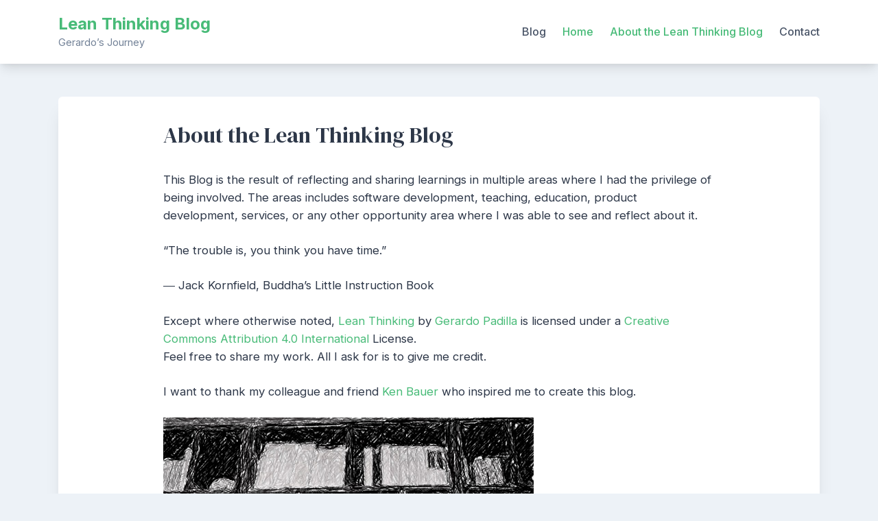

--- FILE ---
content_type: text/css
request_url: https://blog.gerardopadilla.com/wp-content/themes/bloggrid/style.css?ver=1.0.2
body_size: 32393
content:
/*!
Theme Name: BlogGrid
Theme URI: https://wp-points.com/themes/bloggrid/
Author: TwoPoints
Author URI: https://wp-points.com
Description: BlogGrid is simple and easy to use blog theme. It is designed and developed primarily to create professional blogging websites. It is fully responsive and works flawlessly on all type of devices like mobiles, tablets, laptops, and computers. BlogGrid is search engine friendly. It integrates perfectly with popular SEO plugins like Yoast SEO to create an SEO ready blog. BlogGrid is fast, secure and lightweight.
Version: 1.0.2
Tested up to: 5.4.2
Requires PHP: 5.6
License: GNU General Public License v2 or later
License URI: LICENSE
Text Domain: bloggrid
Tags: blog, custom-background, custom-logo, custom-menu, featured-images, threaded-comments, translation-ready

This theme, like WordPress, is licensed under the GPL.
Use it to make something cool, have fun, and share what you've learned.

BlogGrid is based on Underscores https://underscores.me/, (C) 2012-2020 Automattic, Inc.
Underscores is distributed under the terms of the GNU GPL v2 or later.

Normalizing styles have been helped along thanks to the fine work of
Nicolas Gallagher and Jonathan Neal https://necolas.github.io/normalize.css/
*/
/*--------------------------------------------------------------
>>> TABLE OF CONTENTS:
----------------------------------------------------------------
# Generic
	- Normalize
	- Box sizing
# Base
	- Typography
	- Elements
	- Links
	- Forms
## Layouts
# Components
	- Navigation
	- Posts and pages
	- Comments
	- Widgets
	- Media
	- Captions
	- Galleries
# plugins
	- Jetpack infinite scroll
# Utilities
	- Accessibility
	- Alignments

--------------------------------------------------------------*/
/*--------------------------------------------------------------
# Generic
--------------------------------------------------------------*/
/* Normalize
--------------------------------------------- */
/*! normalize.css v8.0.1 | MIT License | github.com/necolas/normalize.css */
/* Document
	 ========================================================================== */
/**
 * 1. Correct the line height in all browsers.
 * 2. Prevent adjustments of font size after orientation changes in iOS.
 */
html {
  line-height: 1.15;
  -webkit-text-size-adjust: 100%;
}

/* Sections
	 ========================================================================== */
/**
 * Remove the margin in all browsers.
 */
body {
  margin: 0;
}

/**
 * Render the `main` element consistently in IE.
 */
main {
  display: block;
}

/**
 * Correct the font size and margin on `h1` elements within `section` and
 * `article` contexts in Chrome, Firefox, and Safari.
 */
h1 {
  font-size: 2em;
  margin: 0.67em 0;
}

/* Grouping content
	 ========================================================================== */
/**
 * 1. Add the correct box sizing in Firefox.
 * 2. Show the overflow in Edge and IE.
 */
hr {
  -webkit-box-sizing: content-box;
  box-sizing: content-box;
  height: 0;
  overflow: visible;
}

/**
 * 1. Correct the inheritance and scaling of font size in all browsers.
 * 2. Correct the odd `em` font sizing in all browsers.
 */
pre {
  font-family: monospace, monospace;
  font-size: 1em;
}

/* Text-level semantics
	 ========================================================================== */
/**
 * Remove the gray background on active links in IE 10.
 */
a {
  background-color: transparent;
}

/**
 * 1. Remove the bottom border in Chrome 57-
 * 2. Add the correct text decoration in Chrome, Edge, IE, Opera, and Safari.
 */
abbr[title] {
  border-bottom: none;
  text-decoration: underline;
  -webkit-text-decoration: underline dotted;
  text-decoration: underline dotted;
}

/**
 * Add the correct font weight in Chrome, Edge, and Safari.
 */
b,
strong {
  font-weight: bolder;
}

/**
 * 1. Correct the inheritance and scaling of font size in all browsers.
 * 2. Correct the odd `em` font sizing in all browsers.
 */
code,
kbd,
samp {
  font-family: monospace, monospace;
  font-size: 1em;
}

/**
 * Add the correct font size in all browsers.
 */
small {
  font-size: 80%;
}

/**
 * Prevent `sub` and `sup` elements from affecting the line height in
 * all browsers.
 */
sub,
sup {
  font-size: 75%;
  line-height: 0;
  position: relative;
  vertical-align: baseline;
}

sub {
  bottom: -0.25em;
}

sup {
  top: -0.5em;
}

/* Embedded content
	 ========================================================================== */
/**
 * Remove the border on images inside links in IE 10.
 */
img {
  border-style: none;
}

/* Forms
	 ========================================================================== */
/**
 * 1. Change the font styles in all browsers.
 * 2. Remove the margin in Firefox and Safari.
 */
button,
input,
optgroup,
select,
textarea {
  font-family: inherit;
  font-size: 100%;
  line-height: 1.15;
  margin: 0;
}

/**
 * Show the overflow in IE.
 * 1. Show the overflow in Edge.
 */
button,
input {
  overflow: visible;
}

/**
 * Remove the inheritance of text transform in Edge, Firefox, and IE.
 * 1. Remove the inheritance of text transform in Firefox.
 */
button,
select {
  text-transform: none;
}

/**
 * Correct the inability to style clickable types in iOS and Safari.
 */
button,
[type="button"],
[type="reset"],
[type="submit"] {
  -webkit-appearance: button;
}

/**
 * Remove the inner border and padding in Firefox.
 */
button::-moz-focus-inner,
[type="button"]::-moz-focus-inner,
[type="reset"]::-moz-focus-inner,
[type="submit"]::-moz-focus-inner {
  border-style: none;
  padding: 0;
}

/**
 * Restore the focus styles unset by the previous rule.
 */
button:-moz-focusring,
[type="button"]:-moz-focusring,
[type="reset"]:-moz-focusring,
[type="submit"]:-moz-focusring {
  outline: 1px dotted ButtonText;
}

/**
 * Correct the padding in Firefox.
 */
fieldset {
  padding: 0.35em 0.75em 0.625em;
}

/**
 * 1. Correct the text wrapping in Edge and IE.
 * 2. Correct the color inheritance from `fieldset` elements in IE.
 * 3. Remove the padding so developers are not caught out when they zero out
 *		`fieldset` elements in all browsers.
 */
legend {
  -webkit-box-sizing: border-box;
  box-sizing: border-box;
  color: inherit;
  display: table;
  max-width: 100%;
  padding: 0;
  white-space: normal;
}

/**
 * Add the correct vertical alignment in Chrome, Firefox, and Opera.
 */
progress {
  vertical-align: baseline;
}

/**
 * Remove the default vertical scrollbar in IE 10+.
 */
textarea {
  overflow: auto;
}

/**
 * 1. Add the correct box sizing in IE 10.
 * 2. Remove the padding in IE 10.
 */
[type="checkbox"],
[type="radio"] {
  -webkit-box-sizing: border-box;
  box-sizing: border-box;
  padding: 0;
}

/**
 * Correct the cursor style of increment and decrement buttons in Chrome.
 */
[type="number"]::-webkit-inner-spin-button,
[type="number"]::-webkit-outer-spin-button {
  height: auto;
}

/**
 * 1. Correct the odd appearance in Chrome and Safari.
 * 2. Correct the outline style in Safari.
 */
[type="search"] {
  -webkit-appearance: textfield;
  outline-offset: -2px;
}

/**
 * Remove the inner padding in Chrome and Safari on macOS.
 */
[type="search"]::-webkit-search-decoration {
  -webkit-appearance: none;
}

/**
 * 1. Correct the inability to style clickable types in iOS and Safari.
 * 2. Change font properties to `inherit` in Safari.
 */
::-webkit-file-upload-button {
  -webkit-appearance: button;
  font: inherit;
}

/* Interactive
	 ========================================================================== */
/*
 * Add the correct display in Edge, IE 10+, and Firefox.
 */
details {
  display: block;
}

/*
 * Add the correct display in all browsers.
 */
summary {
  display: list-item;
}

/* Misc
	 ========================================================================== */
/**
 * Add the correct display in IE 10+.
 */
template {
  display: none;
}

/**
 * Add the correct display in IE 10.
 */
[hidden] {
  display: none;
}

/* Box sizing
--------------------------------------------- */
/* Inherit box-sizing to more easily change it's value on a component level.
@link http://css-tricks.com/inheriting-box-sizing-probably-slightly-better-best-practice/ */
*,
*::before,
*::after {
  -webkit-box-sizing: inherit;
  box-sizing: inherit;
}

html {
  -webkit-box-sizing: border-box;
  box-sizing: border-box;
}

/*--------------------------------------------------------------
# Base
--------------------------------------------------------------*/
/* Typography
--------------------------------------------- */
body,
button,
input,
select,
optgroup,
textarea {
  color: #2D3748;
  font-family: Inter, sans-serif;
  font-size: 1rem;
  line-height: 1.6;
}

h1,
h2,
h3,
h4,
h5,
h6 {
  clear: both;
  font-weight: 700;
}

p {
  margin-bottom: 1.5em;
}

dfn,
cite,
em,
i {
  font-style: italic;
}

blockquote {
  margin: 0 1.5em;
}

address {
  margin: 0 0 1.5em;
}

pre {
  background: #eee;
  font-family: "Courier 10 Pitch", courier, monospace;
  line-height: 1.6;
  margin-bottom: 1.6em;
  max-width: 100%;
  overflow: auto;
  padding: 1.6em;
}

code,
kbd,
tt,
var {
  font-family: monaco, consolas, "Andale Mono", "DejaVu Sans Mono", monospace;
}

abbr,
acronym {
  border-bottom: 1px dotted #4A5568;
  cursor: help;
}

mark,
ins {
  background: #fff9c0;
  text-decoration: none;
}

big {
  font-size: 125%;
}

/* Elements
--------------------------------------------- */
body {
  background: #EDF2F7;
}

body.antialiased {
  -webkit-font-smoothing: antialiased;
  -moz-osx-font-smoothing: grayscale;
}

hr {
  background-color: #E2E8F0;
  border: 0;
  height: 1px;
  margin-bottom: 1.5em;
}

ul,
ol {
  margin: 0 0 1.5em 3em;
}

ul {
  list-style: disc;
}

ol {
  list-style: decimal;
}

li > ul,
li > ol {
  margin-bottom: 0;
  margin-left: 1.5em;
}

dt {
  font-weight: 700;
}

dd {
  margin: 0 1.5em 1.5em;
}

/* Make sure embeds and iframes fit their containers. */
embed,
iframe,
object {
  max-width: 100%;
}

img {
  height: auto;
  max-width: 100%;
}

figure {
  margin: 1em 0;
}

table {
  margin: 0 0 1.5em;
  width: 100%;
}

.site-header {
  padding: 1.25rem 0;
  background: #fff;
  -webkit-box-shadow: 0 10px 15px -3px rgba(0, 0, 0, 0.1), 0 4px 6px -2px rgba(0, 0, 0, 0.05);
  box-shadow: 0 10px 15px -3px rgba(0, 0, 0, 0.1), 0 4px 6px -2px rgba(0, 0, 0, 0.05);
}

.site-branding .site-title {
  font-size: 1.5rem;
  margin-bottom: 0;
  margin-top: 0;
  line-height: 1.25;
  font-weight: 700;
}

.site-branding .site-description {
  font-size: 0.9rem;
  margin-bottom: 0;
  color: #718096;
}

.site-header {
  position: relative;
}

.site-header .menu-toggle {
  float: right;
  padding: 0.25rem 0.5rem;
  color: #3C366B;
  background-color: #7F9CF5;
}

img.bg-header-img {
  width: 100%;
}

@media (max-width: 767px) {
  .site-header .menu-all-pages-container {
    width: 100%;
    position: absolute;
    top: 100%;
    left: 0;
    background-color: #fff;
    -webkit-box-shadow: 0 10px 15px -3px rgba(0, 0, 0, 0.1), 0 4px 6px -2px rgba(0, 0, 0, 0.05);
    box-shadow: 0 10px 15px -3px rgba(0, 0, 0, 0.1), 0 4px 6px -2px rgba(0, 0, 0, 0.05);
    z-index: 99;
  }
  .site-header .menu-all-pages-container ul li {
    margin-bottom: 1rem;
  }
  .site-header .menu-all-pages-container ul li a {
    width: 180px;
  }
  .site-header .menu-all-pages-container ul ul li:hover > ul,
  .site-header .menu-all-pages-container ul ul li.focus > ul {
    left: 150px;
  }
}

.site-footer {
  padding: 2rem 0;
  background-color: #fff;
  margin-top: 2rem;
}

.site-footer .site-info {
  text-align: center;
  font-size: 0.9rem;
}

#bg-to-top {
  position: fixed;
  bottom: -5rem;
  right: 1rem;
  width: 2rem;
  height: 2rem;
  cursor: pointer;
  -webkit-transition: bottom 0.4s ease;
  -o-transition: bottom 0.4s ease;
  transition: bottom 0.4s ease;
  color: #2D3748;
}

/* Links
--------------------------------------------- */
a {
  color: #5A67D8;
  -webkit-transition: color 0.4s ease;
  -o-transition: color 0.4s ease;
  transition: color 0.4s ease;
}

a:hover, a:focus, a:active {
  color: #434190;
  text-decoration: none;
}

a:focus {
  outline: thin dotted;
}

a:hover, a:active {
  outline: 0;
}

/* Forms
--------------------------------------------- */
button,
input[type="button"],
input[type="reset"],
input[type="submit"] {
  border: 1px solid;
  border-color: #667EEA;
  border-radius: 3px;
  background: #667EEA;
  color: rgba(0, 0, 0, 0.8);
  line-height: 1;
  padding: 0.6em 1em 0.4em;
}

button:hover,
input[type="button"]:hover,
input[type="reset"]:hover,
input[type="submit"]:hover {
  border-color: #5A67D8;
}

button:active, button:focus,
input[type="button"]:active,
input[type="button"]:focus,
input[type="reset"]:active,
input[type="reset"]:focus,
input[type="submit"]:active,
input[type="submit"]:focus {
  border-color: #5A67D8;
}

.bg-button {
  background-color: #5A67D8;
  display: inline-block;
  padding: 0.5rem 1rem;
  border-radius: 0.375rem;
  color: #EBF4FF;
  -webkit-transition: 0.4s ease;
  -o-transition: 0.4s ease;
  transition: 0.4s ease;
  -webkit-transition-property: background-color, color;
  -o-transition-property: background-color, color;
  transition-property: background-color, color;
  font-weight: 500;
  font-size: 0.85rem;
  text-transform: uppercase;
  letter-spacing: 0.5px;
}

.bg-button:hover {
  background-color: #4C51BF;
  color: #fff;
}

.nav-next .bg-button svg {
  margin-left: 5px;
}

.nav-previous .bg-button svg {
  margin-right: 5px;
}

input[type="text"],
input[type="email"],
input[type="url"],
input[type="password"],
input[type="search"],
input[type="number"],
input[type="tel"],
input[type="range"],
input[type="date"],
input[type="month"],
input[type="week"],
input[type="time"],
input[type="datetime"],
input[type="datetime-local"],
input[type="color"],
textarea {
  color: #4A5568;
  border: 1px solid #E2E8F0;
  border-radius: 3px;
  padding: 3px;
}

input[type="text"]:focus,
input[type="email"]:focus,
input[type="url"]:focus,
input[type="password"]:focus,
input[type="search"]:focus,
input[type="number"]:focus,
input[type="tel"]:focus,
input[type="range"]:focus,
input[type="date"]:focus,
input[type="month"]:focus,
input[type="week"]:focus,
input[type="time"]:focus,
input[type="datetime"]:focus,
input[type="datetime-local"]:focus,
input[type="color"]:focus,
textarea:focus {
  color: #1A202C;
}

select {
  border: 1px solid #E2E8F0;
}

textarea {
  width: 100%;
}

/*--------------------------------------------------------------
# Layouts
--------------------------------------------------------------*/
/*--------------------------------------------------------------
# Components
--------------------------------------------------------------*/
/* Navigation
--------------------------------------------- */
.main-navigation {
  display: block;
  width: 100%;
}

.main-navigation ul {
  display: none;
  list-style: none;
  margin: 0;
  padding-left: 0;
}

.main-navigation ul ul {
  -webkit-box-shadow: 0 10px 15px -3px rgba(0, 0, 0, 0.1), 0 4px 6px -2px rgba(0, 0, 0, 0.05);
  box-shadow: 0 10px 15px -3px rgba(0, 0, 0, 0.1), 0 4px 6px -2px rgba(0, 0, 0, 0.05);
  float: left;
  position: absolute;
  top: 100%;
  left: -999em;
  z-index: 99999;
  background-color: #fff;
  display: block;
  border-radius: 0.375rem;
  padding-top: 0.5rem;
}

.main-navigation ul ul ul {
  left: -999em;
  top: 0;
}

.main-navigation ul ul li {
  margin-bottom: 0.75rem;
}

.main-navigation ul ul li:hover > ul,
.main-navigation ul ul li.focus > ul {
  display: block;
  left: 200px;
}

.main-navigation ul ul a {
  width: 220px;
}

.main-navigation ul ul :hover > a,
.main-navigation ul ul .focus > a {
  color: #5A67D8;
}

.main-navigation ul ul a:hover,
.main-navigation ul ul a.focus {
  color: #5A67D8;
}

.main-navigation ul li:hover > ul,
.main-navigation ul li.focus > ul {
  left: auto;
}

.main-navigation li {
  position: relative;
  margin-left: 1.5rem;
}

.main-navigation li:hover > a,
.main-navigation li.focus > a {
  color: #5A67D8;
}

.main-navigation a {
  display: block;
  text-decoration: none;
  font-weight: 500;
  color: #4A5568;
}

.main-navigation .current_page_item > a,
.main-navigation .current-menu-item > a,
.main-navigation .current_page_ancestor > a,
.main-navigation .current-menu-ancestor > a {
  color: #5A67D8;
}

/* Small menu. */
.menu-toggle,
.main-navigation.toggled ul {
  display: block;
}

@media screen and (min-width: 768px) {
  .menu-toggle {
    display: none;
  }
  .main-navigation ul {
    display: -webkit-box;
    display: -ms-flexbox;
    display: flex;
    -webkit-box-pack: end;
    -ms-flex-pack: end;
    justify-content: flex-end;
  }
}

.site-main .comment-navigation, .site-main
.posts-navigation, .site-main
.post-navigation {
  margin: 0 0 1.5em;
}

.comment-navigation .nav-links,
.posts-navigation .nav-links,
.post-navigation .nav-links {
  display: -webkit-box;
  display: -ms-flexbox;
  display: flex;
}

.comment-navigation .nav-previous,
.posts-navigation .nav-previous,
.post-navigation .nav-previous {
  -webkit-box-flex: 1;
  -ms-flex: 1 0 50%;
  flex: 1 0 50%;
}

.comment-navigation .nav-next,
.posts-navigation .nav-next,
.post-navigation .nav-next {
  text-align: end;
  -webkit-box-flex: 1;
  -ms-flex: 1 0 50%;
  flex: 1 0 50%;
}

.site-main .posts-navigation {
  margin-bottom: 3rem;
}

/* Posts and pages
--------------------------------------------- */
.sticky {
  display: block;
}

.post,
.page {
  margin: 0 0 1.5em;
}

.updated:not(.published) {
  display: none;
}

.text-center {
  text-align: center;
}

.page-content,
.entry-content,
.entry-summary {
  margin: 1rem 0 0;
}

.page-links {
  clear: both;
  margin: 0 0 1.5em;
}

.entry-title {
  font-family: "DM Serif Display", serif;
  font-weight: 400;
  line-height: 1.25;
  font-size: 1.4rem;
  margin-top: 0.25rem;
}

.entry-title a {
  color: #1A202C;
}

.entry-title a:hover {
  color: #5A67D8;
}

a.post-thumbnail {
  display: inline-block;
}

.site-content {
  padding-top: 3rem;
}

.entry-summary {
  margin-bottom: 0.5rem;
}

.archive-post-card {
  background-color: #fff;
  border-radius: 0.375rem;
  overflow: hidden;
  display: -webkit-box;
  display: -ms-flexbox;
  display: flex;
  -webkit-box-orient: vertical;
  -webkit-box-direction: normal;
  -ms-flex-direction: column;
  flex-direction: column;
  -webkit-box-shadow: 0 20px 25px -5px rgba(0, 0, 0, 0.1), 0 10px 10px -5px rgba(0, 0, 0, 0.04);
  box-shadow: 0 20px 25px -5px rgba(0, 0, 0, 0.1), 0 10px 10px -5px rgba(0, 0, 0, 0.04);
  height: calc(100% - 3rem);
}

.archive-post-card .card-body {
  padding: 1.25rem 1.75rem;
}

.entry-footer {
  padding: 0.75rem 1.75rem;
  border-top: 1px solid #EDF2F7;
}

.entry-meta {
  color: #718096;
  font-size: 0.85rem;
  vertical-align: middle;
}

.entry-meta svg {
  margin-right: 0.25rem;
}

.entry-meta a {
  color: #718096;
}

.entry-meta a:hover {
  color: #5A67D8;
}

.cat-links a {
  font-size: 0.8rem;
  text-transform: uppercase;
  font-weight: 500;
  margin-right: 0.75rem;
  letter-spacing: 0.025rem;
}

.tag-links a {
  font-size: 0.8rem;
  margin-right: 0.25rem;
  background-color: #EDF2F7;
  color: #4A5568;
  padding: 0.25rem 0.75rem;
  border-radius: 10px;
  font-weight: 500;
}

.hentry {
  margin-bottom: 3rem;
}

.archive-post-card .post-thumbnail {
  height: 225px;
  overflow: hidden;
  width: 100%;
}

.archive-post-card .post-thumbnail img {
  height: 225px;
  width: 100%;
  -o-object-fit: cover;
  object-fit: cover;
  -webkit-transition: -webkit-transform 0.4s ease;
  transition: -webkit-transform 0.4s ease;
  -o-transition: transform 0.4s ease;
  transition: transform 0.4s ease;
  transition: transform 0.4s ease, -webkit-transform 0.4s ease;
  vertical-align: middle;
}

.archive-post-card .post-thumbnail img:hover {
  -webkit-transform: scale(1.05);
  -ms-transform: scale(1.05);
  transform: scale(1.05);
}

.single-post-card {
  background: #fff;
  border-radius: 0.375rem;
  -webkit-box-shadow: 0 20px 25px -5px rgba(0, 0, 0, 0.1), 0 10px 10px -5px rgba(0, 0, 0, 0.04);
  box-shadow: 0 20px 25px -5px rgba(0, 0, 0, 0.1), 0 10px 10px -5px rgba(0, 0, 0, 0.04);
}

.single-post-card .post-thumbnail img {
  border-radius: 0.375rem 0.375rem 0 0;
  width: 100%;
}

.single-post-card .entry-title {
  font-size: 2rem;
}

.single-post-card .card-body {
  padding: 2rem 3rem;
  max-width: 900px;
  margin: auto;
  font-size: 1.05rem;
}

.single-post-card .entry-content {
  margin-top: 2rem;
}

.single-post-card .posted-on,
.single-post-card .byline {
  margin-right: 1rem;
}

.clearfix::after {
  display: block;
  clear: both;
  content: "";
}

.navigation.post-navigation {
  margin: 3rem 0;
  background-color: #fff;
  border-radius: 0.375rem;
  -webkit-box-shadow: 0 4px 6px -1px rgba(0, 0, 0, 0.1), 0 2px 4px -1px rgba(0, 0, 0, 0.06);
  box-shadow: 0 4px 6px -1px rgba(0, 0, 0, 0.1), 0 2px 4px -1px rgba(0, 0, 0, 0.06);
  font-size: 0.85rem;
  color: #718096;
  overflow: hidden;
}

.navigation.post-navigation .nav-previous {
  border-right: 1px solid #EDF2F7;
}

.navigation.post-navigation .nav-links a {
  display: block;
  padding: 1rem;
  color: #718096;
  -webkit-transition: 0.4s ease;
  -o-transition: 0.4s ease;
  transition: 0.4s ease;
  -webkit-transition-property: background-color;
  -o-transition-property: background-color;
  transition-property: background-color;
}

.navigation.post-navigation .nav-links a:hover {
  background-color: #F7FAFC;
}

.navigation.post-navigation .nav-title {
  display: block;
  font-size: 1.25rem;
  color: #5A67D8;
  font-family: "DM Serif Display", serif;
  line-height: 1.25;
}

section.error-404 {
  background-color: #fff;
  border-radius: 0.375rem;
  -webkit-box-shadow: 0 4px 6px -1px rgba(0, 0, 0, 0.1), 0 2px 4px -1px rgba(0, 0, 0, 0.06);
  box-shadow: 0 4px 6px -1px rgba(0, 0, 0, 0.1), 0 2px 4px -1px rgba(0, 0, 0, 0.06);
}

.error-card-body {
  padding: 2rem 3rem;
  max-width: 900px;
  margin: auto;
}

.error-card-body .search-form {
  margin-bottom: 2rem;
}

input.search-field {
  padding: 0.5rem;
  font-size: 0.9rem;
  min-width: 250px;
}

input.search-submit {
  background-color: #5A67D8;
  display: inline-block;
  padding: 0.85rem 1rem;
  border-radius: 0.375rem;
  color: #EBF4FF;
  -webkit-transition: 0.4s ease;
  -o-transition: 0.4s ease;
  transition: 0.4s ease;
  -webkit-transition-property: background-color, color;
  -o-transition-property: background-color, color;
  transition-property: background-color, color;
  font-weight: 500;
  font-size: 0.85rem;
  text-transform: uppercase;
  letter-spacing: 0.5px;
}

input.search-submit:hover {
  background-color: #4C51BF;
  color: #fff;
}

.cover-section {
  min-height: 600px;
  background-size: cover;
  background-position: center center;
}

.cover-section .cover-overlay {
  background-color: rgba(26, 32, 44, 0.6);
  height: 100%;
  min-height: 600px;
}

.cover-section .cover-no-overlay {
  height: 100%;
  min-height: 600px;
}

.cover-section .cover-title {
  color: #fff;
  font-size: 3rem;
  letter-spacing: -0.025em;
  line-height: 1.25;
  text-shadow: 0 3px 6px rgba(0, 0, 0, 0.1);
}

.cover-section .cover-description {
  color: rgba(247, 250, 252, 0.9);
  font-size: 1.1rem;
  text-shadow: 0 3px 6px rgba(0, 0, 0, 0.1);
  font-weight: 400;
  letter-spacing: 0.025em;
  margin-top: 15px;
}

.cover-section .bg-button {
  padding: 0.75rem 1.5rem;
  -webkit-box-shadow: 0 10px 15px -3px rgba(0, 0, 0, 0.1), 0 4px 6px -2px rgba(0, 0, 0, 0.05);
  box-shadow: 0 10px 15px -3px rgba(0, 0, 0, 0.1), 0 4px 6px -2px rgba(0, 0, 0, 0.05);
}

.page-header {
  background: #fff;
  margin-top: 0;
  border-radius: 0.375rem;
  -webkit-box-shadow: 0 20px 25px -5px rgba(0, 0, 0, 0.1), 0 10px 10px -5px rgba(0, 0, 0, 0.04);
  box-shadow: 0 20px 25px -5px rgba(0, 0, 0, 0.1), 0 10px 10px -5px rgba(0, 0, 0, 0.04);
  padding: 2rem;
  margin-bottom: 3rem;
}

.page-header .page-title {
  margin-top: 0;
  margin-bottom: 0;
  font-size: 1.75rem;
}

.page-header .archive-description {
  color: #718096;
}

.page-header .archive-description p:last-child {
  margin-bottom: 0;
}

.bg-similar-posts {
  background-color: #EDF2F7;
  margin: -3rem;
  margin-top: 0;
  padding: 3rem;
  margin-bottom: -2rem;
  border-radius: 0 0 0.375rem 0.375rem;
}

.bg-similar-posts h4 {
  font-size: 1rem;
  margin-bottom: 1.25rem;
  position: relative;
  text-transform: uppercase;
}

.bg-similar-posts h4::after {
  content: "";
  width: 40px;
  height: 3px;
  border-radius: 4px;
  background-color: #5a67d8;
  position: absolute;
  left: 0;
  bottom: -4px;
}

.bg-similar-posts .entry-title {
  font-size: 1.2rem;
}

.bg-similar-posts .card-body {
  padding: 1.25rem 1.75rem;
}

.bg-similar-posts .archive-post-card {
  height: 100%;
}

.bg-similar-posts .archive-post-card .post-thumbnail {
  height: 200px;
}

.bg-similar-posts .archive-post-card .post-thumbnail img {
  height: 200px;
}

.no-sidebar-single .bg-similar-posts {
  margin-bottom: 3rem;
  border-radius: 0.375rem;
}

/* Comments
--------------------------------------------- */
.comment-content a {
  word-wrap: break-word;
}

.bypostauthor {
  display: block;
}

.comments-area {
  background-color: #fff;
  border-radius: 0.375rem;
  -webkit-box-shadow: 0 4px 6px -1px rgba(0, 0, 0, 0.1), 0 2px 4px -1px rgba(0, 0, 0, 0.06);
  box-shadow: 0 4px 6px -1px rgba(0, 0, 0, 0.1), 0 2px 4px -1px rgba(0, 0, 0, 0.06);
  margin: auto;
  margin-bottom: 3rem;
}

.comments-area .comments-area-body {
  max-width: 900px;
  padding: 2rem 3rem;
  margin: auto;
}

.comments-area .comment-list {
  padding-left: 0;
  margin-left: 0;
  list-style: none;
  margin-bottom: 3rem;
}

.comments-area li.comment {
  margin-bottom: 2rem;
  border: 1px solid #E2E8F0;
  padding: 2rem;
  border-radius: 0.375rem;
  background-color: #F7FAFC;
}

.comments-area li.comment .children {
  list-style: none;
}

.comments-area .comment-content {
  margin-top: 1rem;
}

.comments-area .comment-metadata {
  font-size: 0.85rem;
  color: #718096;
}

.comments-area .comment-metadata a {
  color: #718096;
}

.comments-area .comments-title {
  margin-bottom: 2rem;
  position: relative;
}

.comments-area .comments-title::after {
  content: "";
  width: 40px;
  height: 3px;
  border-radius: 4px;
  background-color: #667EEA;
  position: absolute;
  left: 0;
  bottom: -4px;
}

.comments-area .reply {
  font-size: 0.85rem;
}

.comments-area .reply a {
  color: #718096;
  font-weight: 500;
}

.comments-area .comment-reply-title {
  font-size: 1.25rem;
  position: relative;
}

.comments-area .comment-reply-title::after {
  content: "";
  width: 40px;
  height: 3px;
  border-radius: 4px;
  background-color: #667EEA;
  position: absolute;
  left: 0;
  bottom: -4px;
}

.comments-area #cancel-comment-reply-link {
  margin-left: 1rem;
}

.comments-area .comment-notes {
  color: #718096;
  font-size: 0.9rem;
}

.comments-area .comment-form label {
  font-weight: 500;
  font-size: 0.9rem;
}

.comments-area input[type="text"],
.comments-area input[type="email"],
.comments-area input[type="url"],
.comments-area textarea {
  display: block;
  padding: 0.5rem;
  font-size: 0.9rem;
}

.comments-area input[type="submit"] {
  background-color: #5A67D8;
  display: inline-block;
  padding: 1rem;
  border-radius: 0.375rem;
  color: #EBF4FF;
  -webkit-transition: 0.4s ease;
  -o-transition: 0.4s ease;
  transition: 0.4s ease;
  -webkit-transition-property: background-color, color;
  -o-transition-property: background-color, color;
  transition-property: background-color, color;
  font-weight: 500;
  font-size: 0.85rem;
  text-transform: uppercase;
  letter-spacing: 0.5px;
}

.comments-area input[type="submit"]:hover {
  background-color: #4C51BF;
  color: #fff;
}

/* Widgets
--------------------------------------------- */
.widget {
  margin: 0 0 3rem;
}

.widget select {
  max-width: 100%;
}

.widget ul {
  padding-left: 0;
  margin-left: 0;
  list-style: none;
}

.widget ul li {
  margin-bottom: 0.75rem;
}

.widget a {
  color: #4A5568;
}

.widget a:hover {
  color: #5A67D8;
}

.widget .widget-title,
.widget .widgettitle {
  font-size: 1rem;
  margin-bottom: 1.25rem;
  position: relative;
  text-transform: uppercase;
}

.widget .widget-title::after,
.widget .widgettitle::after {
  content: "";
  width: 40px;
  height: 3px;
  border-radius: 4px;
  background-color: #5A67D8;
  position: absolute;
  left: 0;
  bottom: -4px;
}

.widget_recent_entries span.post-date {
  display: block;
  font-size: 0.85rem;
  color: #718096;
}

#secondary .widget {
  background-color: #fff;
  padding: 1.25rem 1.75rem;
  border-radius: 0.375rem;
  line-height: 1.5;
  font-size: 0.95rem;
  -webkit-box-shadow: 0 20px 25px -5px rgba(0, 0, 0, 0.1), 0 10px 10px -5px rgba(0, 0, 0, 0.04);
  box-shadow: 0 20px 25px -5px rgba(0, 0, 0, 0.1), 0 10px 10px -5px rgba(0, 0, 0, 0.04);
}

#secondary .widget input.search-field {
  min-width: 195px;
}

/* Media
--------------------------------------------- */
.page-content .wp-smiley,
.entry-content .wp-smiley,
.comment-content .wp-smiley {
  border: none;
  margin-bottom: 0;
  margin-top: 0;
  padding: 0;
}

/* Make sure logo link wraps around logo image. */
.custom-logo-link {
  display: inline-block;
}

/* Captions
--------------------------------------------- */
.wp-caption {
  margin-bottom: 1.5em;
  max-width: 100%;
}

.wp-caption img[class*="wp-image-"] {
  display: block;
  margin-left: auto;
  margin-right: auto;
}

.wp-caption .wp-caption-text {
  margin: 0.8075em 0;
}

.wp-caption-text {
  text-align: center;
}

/* Galleries
--------------------------------------------- */
.gallery {
  margin-bottom: 1.5em;
  display: -ms-grid;
  display: grid;
  grid-gap: 1.5em;
}

.gallery-item {
  display: inline-block;
  text-align: center;
  width: 100%;
}

.gallery-columns-2 {
  -ms-grid-columns: (1fr)[2];
  grid-template-columns: repeat(2, 1fr);
}

.gallery-columns-3 {
  -ms-grid-columns: (1fr)[3];
  grid-template-columns: repeat(3, 1fr);
}

.gallery-columns-4 {
  -ms-grid-columns: (1fr)[4];
  grid-template-columns: repeat(4, 1fr);
}

.gallery-columns-5 {
  -ms-grid-columns: (1fr)[5];
  grid-template-columns: repeat(5, 1fr);
}

.gallery-columns-6 {
  -ms-grid-columns: (1fr)[6];
  grid-template-columns: repeat(6, 1fr);
}

.gallery-columns-7 {
  -ms-grid-columns: (1fr)[7];
  grid-template-columns: repeat(7, 1fr);
}

.gallery-columns-8 {
  -ms-grid-columns: (1fr)[8];
  grid-template-columns: repeat(8, 1fr);
}

.gallery-columns-9 {
  -ms-grid-columns: (1fr)[9];
  grid-template-columns: repeat(9, 1fr);
}

.gallery-caption {
  display: block;
}

/*--------------------------------------------------------------
# Plugins
--------------------------------------------------------------*/
/* Jetpack infinite scroll
--------------------------------------------- */
/* Hide the Posts Navigation and the Footer when Infinite Scroll is in use. */
.infinite-scroll .posts-navigation,
.infinite-scroll.neverending .site-footer {
  display: none;
}

/* Re-display the Theme Footer when Infinite Scroll has reached its end. */
.infinity-end.neverending .site-footer {
  display: block;
}

/*--------------------------------------------------------------
# Utilities
--------------------------------------------------------------*/
/* Accessibility
--------------------------------------------- */
/* Text meant only for screen readers. */
.screen-reader-text {
  border: 0;
  clip: rect(1px, 1px, 1px, 1px);
  -webkit-clip-path: inset(50%);
  clip-path: inset(50%);
  height: 1px;
  margin: -1px;
  overflow: hidden;
  padding: 0;
  position: absolute !important;
  width: 1px;
  word-wrap: normal !important;
}

.screen-reader-text:focus {
  background-color: #F7FAFC;
  border-radius: 3px;
  -webkit-box-shadow: 0 0 2px 2px rgba(0, 0, 0, 0.6);
  box-shadow: 0 0 2px 2px rgba(0, 0, 0, 0.6);
  clip: auto !important;
  -webkit-clip-path: none;
  clip-path: none;
  color: #2D3748;
  display: block;
  font-size: 0.875rem;
  font-weight: 700;
  height: auto;
  left: 5px;
  line-height: normal;
  padding: 15px 23px 14px;
  text-decoration: none;
  top: 5px;
  width: auto;
  z-index: 100000;
}

/* Do not show the outline on the skip link target. */
#primary[tabindex="-1"]:focus {
  outline: 0;
}

/* Alignments
--------------------------------------------- */
.alignleft {
  /*rtl:ignore*/
  float: left;
  /*rtl:ignore*/
  margin-right: 1.5em;
  margin-bottom: 1.5em;
}

.alignright {
  /*rtl:ignore*/
  float: right;
  /*rtl:ignore*/
  margin-left: 1.5em;
  margin-bottom: 1.5em;
}

.aligncenter {
  clear: both;
  display: block;
  margin-left: auto;
  margin-right: auto;
  margin-bottom: 1.5em;
}

/*# sourceMappingURL=style.css.map */

--- FILE ---
content_type: text/css
request_url: https://blog.gerardopadilla.com/wp-content/themes/bloggrid/assets/css/green-theme.css?ver=1.0.2
body_size: 1679
content:
a { color: #48BB78; }

a:hover, a:focus, a:active { color: #2F855A; }

button, input[type="button"], input[type="reset"], input[type="submit"] { background-color: #48BB78; border-color: #48BB78; }

button:hover, input[type="button"]:hover, input[type="reset"]:hover, input[type="submit"]:hover { border-color: #2F855A; }

button:active, button:focus, input[type="button"]:active, input[type="button"]:focus, input[type="reset"]:active, input[type="reset"]:focus, input[type="submit"]:active, input[type="submit"]:focus { border-color: #2F855A; }

.bg-button { background-color: #48BB78; }

.main-navigation ul ul :hover > a, .main-navigation ul ul .focus > a { color: #48BB78; }

.main-navigation ul ul a:hover, .main-navigation ul ul a.focus { color: #48BB78; }

.main-navigation li:hover > a, .main-navigation li.focus > a { color: #48BB78; }

.main-navigation .current_page_item > a, .main-navigation .current-menu-item > a, .main-navigation .current_page_ancestor > a, .main-navigation .current-menu-ancestor > a { color: #48BB78; }

.entry-title a:hover { color: #48BB78; }

.entry-meta a:hover { color: #48BB78; }

.navigation.post-navigation .nav-title { display: block; font-size: 1.25rem; color: #48BB78; font-family: "DM Serif Display", serif; line-height: 1.25; }

input.search-submit { background-color: #48BB78; }

.bg-similar-posts h4::after, .comments-area .comments-title::after, .comments-area .comment-reply-title::after { background-color: #48BB78; }

.comments-area input[type="submit"] { background-color: #48BB78; }

.comments-area input[type="submit"]:hover { background-color: #2F855A; }

.bg-button:hover { background-color: #2F855A; }

input.search-submit:hover { background-color: #2F855A; }

.widget a:hover { color: #48BB78; }

.widget .widget-title::after, .widget .widgettitle::after { background-color: #48BB78; }
